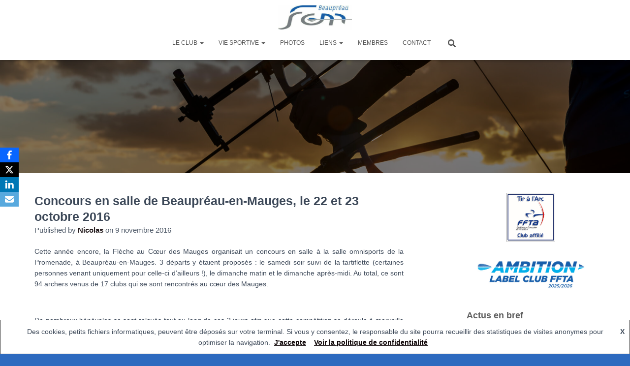

--- FILE ---
content_type: text/css
request_url: https://www.tiralarc-beaupreau.fr/wp-content/plugins/nextgen-gallery/static/SinglePicture/nextgen_basic_singlepic.css?ver=4.0.4
body_size: 172
content:
/* ----------- Single picture -------------*/

.ngg-gallery-singlepic-image {
margin: 0 auto 1em auto;
}
.ngg-gallery-singlepic-image a {
max-width: 100%;
}
.ngg-gallery-singlepic-image img {
margin: 0;
max-width: 100%;
border: none;
}

.ngg-singlepic {
    background-color: #FFFFFF;
    display: block;
    padding: 4px;
}

.ngg-left {
    float: left;
    margin-right: 10px;
}

.ngg-right {
    float: right;
    margin-left: 10px;
}

.ngg-center {
    margin-left: auto !important;
    margin-right: auto !important;
}

.ngg-gallery-singlepic-image .ngg-trigger-buttons {
margin: 5px 0 0 0;
}
